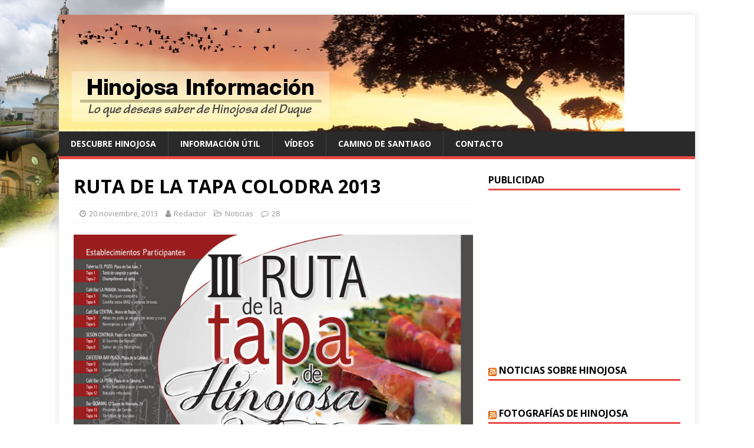

--- FILE ---
content_type: text/html; charset=UTF-8
request_url: http://www.hinojosainformacion.es/2013/11/20/ruta-de-la-tapa-colodra-2013/
body_size: 12623
content:
<!DOCTYPE html>
<html class="no-js" lang="es">
<head>
<meta charset="UTF-8">
<meta name="viewport" content="width=device-width, initial-scale=1.0">
<link rel="profile" href="http://gmpg.org/xfn/11" />
<link rel="pingback" href="http://www.hinojosainformacion.es/xmlrpc.php" />
<title>RUTA DE LA TAPA COLODRA 2013 | Hinojosa Información</title>

<!-- All In One SEO Pack 3.6.2[277,341] -->

<meta name="keywords"  content="actividades,gastronomÍa,turismo" />

<script type="application/ld+json" class="aioseop-schema">{"@context":"https://schema.org","@graph":[{"@type":"Organization","@id":"http://www.hinojosainformacion.es/#organization","url":"http://www.hinojosainformacion.es/","name":"Hinojosa Información","sameAs":[]},{"@type":"WebSite","@id":"http://www.hinojosainformacion.es/#website","url":"http://www.hinojosainformacion.es/","name":"Hinojosa Información","publisher":{"@id":"http://www.hinojosainformacion.es/#organization"},"potentialAction":{"@type":"SearchAction","target":"http://www.hinojosainformacion.es/?s={search_term_string}","query-input":"required name=search_term_string"}},{"@type":"WebPage","@id":"http://www.hinojosainformacion.es/2013/11/20/ruta-de-la-tapa-colodra-2013/#webpage","url":"http://www.hinojosainformacion.es/2013/11/20/ruta-de-la-tapa-colodra-2013/","inLanguage":"es","name":"RUTA DE LA TAPA COLODRA 2013","isPartOf":{"@id":"http://www.hinojosainformacion.es/#website"},"breadcrumb":{"@id":"http://www.hinojosainformacion.es/2013/11/20/ruta-de-la-tapa-colodra-2013/#breadcrumblist"},"image":{"@type":"ImageObject","@id":"http://www.hinojosainformacion.es/2013/11/20/ruta-de-la-tapa-colodra-2013/#primaryimage","url":"http://www.hinojosainformacion.es/wp-content/uploads/2013/11/cartel-2013.jpg","width":852,"height":1200},"primaryImageOfPage":{"@id":"http://www.hinojosainformacion.es/2013/11/20/ruta-de-la-tapa-colodra-2013/#primaryimage"},"datePublished":"2013-11-20T18:49:37+01:00","dateModified":"2013-11-20T18:49:37+01:00"},{"@type":"Article","@id":"http://www.hinojosainformacion.es/2013/11/20/ruta-de-la-tapa-colodra-2013/#article","isPartOf":{"@id":"http://www.hinojosainformacion.es/2013/11/20/ruta-de-la-tapa-colodra-2013/#webpage"},"author":{"@id":"http://www.hinojosainformacion.es/author/fernando-castelo/#author"},"headline":"RUTA DE LA TAPA COLODRA 2013","datePublished":"2013-11-20T18:49:37+01:00","dateModified":"2013-11-20T18:49:37+01:00","commentCount":"27","mainEntityOfPage":{"@id":"http://www.hinojosainformacion.es/2013/11/20/ruta-de-la-tapa-colodra-2013/#webpage"},"publisher":{"@id":"http://www.hinojosainformacion.es/#organization"},"articleSection":"Noticias, actividades, GASTRONOMÍA, TURISMO","image":{"@type":"ImageObject","@id":"http://www.hinojosainformacion.es/2013/11/20/ruta-de-la-tapa-colodra-2013/#primaryimage","url":"http://www.hinojosainformacion.es/wp-content/uploads/2013/11/cartel-2013.jpg","width":852,"height":1200}},{"@type":"Person","@id":"http://www.hinojosainformacion.es/author/fernando-castelo/#author","name":"Redactor","sameAs":[],"image":{"@type":"ImageObject","@id":"http://www.hinojosainformacion.es/#personlogo","url":"http://0.gravatar.com/avatar/33a3a547006446dcd7a7b934e4d6fcd5?s=96&d=mm&r=g","width":96,"height":96,"caption":"Redactor"}},{"@type":"BreadcrumbList","@id":"http://www.hinojosainformacion.es/2013/11/20/ruta-de-la-tapa-colodra-2013/#breadcrumblist","itemListElement":[{"@type":"ListItem","position":1,"item":{"@type":"WebPage","@id":"http://www.hinojosainformacion.es/","url":"http://www.hinojosainformacion.es/","name":"Hinojosa Información"}},{"@type":"ListItem","position":2,"item":{"@type":"WebPage","@id":"http://www.hinojosainformacion.es/2013/11/20/ruta-de-la-tapa-colodra-2013/","url":"http://www.hinojosainformacion.es/2013/11/20/ruta-de-la-tapa-colodra-2013/","name":"RUTA DE LA TAPA COLODRA 2013"}}]}]}</script>
<link rel="canonical" href="http://www.hinojosainformacion.es/2013/11/20/ruta-de-la-tapa-colodra-2013/" />
<!-- All In One SEO Pack -->
<link rel='dns-prefetch' href='//secure.gravatar.com' />
<link rel='dns-prefetch' href='//fonts.googleapis.com' />
<link rel='dns-prefetch' href='//s.w.org' />
<link rel="alternate" type="application/rss+xml" title="Hinojosa Información &raquo; Feed" href="http://www.hinojosainformacion.es/feed/" />
<link rel="alternate" type="application/rss+xml" title="Hinojosa Información &raquo; Feed de los comentarios" href="http://www.hinojosainformacion.es/comments/feed/" />
<link rel="alternate" type="application/rss+xml" title="Hinojosa Información &raquo; Comentario RUTA DE LA TAPA COLODRA 2013 del feed" href="http://www.hinojosainformacion.es/2013/11/20/ruta-de-la-tapa-colodra-2013/feed/" />
		<script type="text/javascript">
			window._wpemojiSettings = {"baseUrl":"https:\/\/s.w.org\/images\/core\/emoji\/12.0.0-1\/72x72\/","ext":".png","svgUrl":"https:\/\/s.w.org\/images\/core\/emoji\/12.0.0-1\/svg\/","svgExt":".svg","source":{"concatemoji":"http:\/\/www.hinojosainformacion.es\/wp-includes\/js\/wp-emoji-release.min.js?ver=5.4.2"}};
			/*! This file is auto-generated */
			!function(e,a,t){var r,n,o,i,p=a.createElement("canvas"),s=p.getContext&&p.getContext("2d");function c(e,t){var a=String.fromCharCode;s.clearRect(0,0,p.width,p.height),s.fillText(a.apply(this,e),0,0);var r=p.toDataURL();return s.clearRect(0,0,p.width,p.height),s.fillText(a.apply(this,t),0,0),r===p.toDataURL()}function l(e){if(!s||!s.fillText)return!1;switch(s.textBaseline="top",s.font="600 32px Arial",e){case"flag":return!c([127987,65039,8205,9895,65039],[127987,65039,8203,9895,65039])&&(!c([55356,56826,55356,56819],[55356,56826,8203,55356,56819])&&!c([55356,57332,56128,56423,56128,56418,56128,56421,56128,56430,56128,56423,56128,56447],[55356,57332,8203,56128,56423,8203,56128,56418,8203,56128,56421,8203,56128,56430,8203,56128,56423,8203,56128,56447]));case"emoji":return!c([55357,56424,55356,57342,8205,55358,56605,8205,55357,56424,55356,57340],[55357,56424,55356,57342,8203,55358,56605,8203,55357,56424,55356,57340])}return!1}function d(e){var t=a.createElement("script");t.src=e,t.defer=t.type="text/javascript",a.getElementsByTagName("head")[0].appendChild(t)}for(i=Array("flag","emoji"),t.supports={everything:!0,everythingExceptFlag:!0},o=0;o<i.length;o++)t.supports[i[o]]=l(i[o]),t.supports.everything=t.supports.everything&&t.supports[i[o]],"flag"!==i[o]&&(t.supports.everythingExceptFlag=t.supports.everythingExceptFlag&&t.supports[i[o]]);t.supports.everythingExceptFlag=t.supports.everythingExceptFlag&&!t.supports.flag,t.DOMReady=!1,t.readyCallback=function(){t.DOMReady=!0},t.supports.everything||(n=function(){t.readyCallback()},a.addEventListener?(a.addEventListener("DOMContentLoaded",n,!1),e.addEventListener("load",n,!1)):(e.attachEvent("onload",n),a.attachEvent("onreadystatechange",function(){"complete"===a.readyState&&t.readyCallback()})),(r=t.source||{}).concatemoji?d(r.concatemoji):r.wpemoji&&r.twemoji&&(d(r.twemoji),d(r.wpemoji)))}(window,document,window._wpemojiSettings);
		</script>
		<style type="text/css">
img.wp-smiley,
img.emoji {
	display: inline !important;
	border: none !important;
	box-shadow: none !important;
	height: 1em !important;
	width: 1em !important;
	margin: 0 .07em !important;
	vertical-align: -0.1em !important;
	background: none !important;
	padding: 0 !important;
}
</style>
	<link rel='stylesheet' id='wp-block-library-css'  href='http://www.hinojosainformacion.es/wp-includes/css/dist/block-library/style.min.css?ver=5.4.2' type='text/css' media='all' />
<style id='wp-block-library-inline-css' type='text/css'>
.has-text-align-justify{text-align:justify;}
</style>
<link rel='stylesheet' id='mh-google-fonts-css'  href='https://fonts.googleapis.com/css?family=Open+Sans:400,400italic,700,600' type='text/css' media='all' />
<link rel='stylesheet' id='mh-magazine-lite-css'  href='http://www.hinojosainformacion.es/wp-content/themes/mh-magazine-lite/style.css?ver=2.8.6' type='text/css' media='all' />
<link rel='stylesheet' id='mh-font-awesome-css'  href='http://www.hinojosainformacion.es/wp-content/themes/mh-magazine-lite/includes/font-awesome.min.css' type='text/css' media='all' />
<link rel='stylesheet' id='jetpack_css-css'  href='http://www.hinojosainformacion.es/wp-content/plugins/jetpack/css/jetpack.css?ver=8.7.1' type='text/css' media='all' />
<script type='text/javascript' src='http://www.hinojosainformacion.es/wp-includes/js/jquery/jquery.js?ver=1.12.4-wp'></script>
<script type='text/javascript' src='http://www.hinojosainformacion.es/wp-includes/js/jquery/jquery-migrate.min.js?ver=1.4.1'></script>
<script type='text/javascript'>
/* <![CDATA[ */
var related_posts_js_options = {"post_heading":"h4"};
/* ]]> */
</script>
<script type='text/javascript' src='http://www.hinojosainformacion.es/wp-content/plugins/jetpack/_inc/build/related-posts/related-posts.min.js?ver=20191011'></script>
<script type='text/javascript' src='http://www.hinojosainformacion.es/wp-content/themes/mh-magazine-lite/js/scripts.js?ver=2.8.6'></script>
<link rel='https://api.w.org/' href='http://www.hinojosainformacion.es/wp-json/' />
<link rel="EditURI" type="application/rsd+xml" title="RSD" href="http://www.hinojosainformacion.es/xmlrpc.php?rsd" />
<link rel="wlwmanifest" type="application/wlwmanifest+xml" href="http://www.hinojosainformacion.es/wp-includes/wlwmanifest.xml" /> 
<link rel='prev' title='I. T. V. MÓVIL PARA VEHÍCULOS AGRÍCOLAS' href='http://www.hinojosainformacion.es/2013/11/20/i-t-v-movil-para-vehiculos-agricolas/' />
<link rel='next' title='HINOJOSA EN LA PRENSA DE LA PROVINCIA. 21-11-2013' href='http://www.hinojosainformacion.es/2013/11/21/hinojosa-en-la-prensa-de-la-provincia-21-11-2013/' />
<meta name="generator" content="WordPress 5.4.2" />
<link rel='shortlink' href='https://wp.me/p2FfG5-106' />
<link rel="alternate" type="application/json+oembed" href="http://www.hinojosainformacion.es/wp-json/oembed/1.0/embed?url=http%3A%2F%2Fwww.hinojosainformacion.es%2F2013%2F11%2F20%2Fruta-de-la-tapa-colodra-2013%2F" />
<link rel="alternate" type="text/xml+oembed" href="http://www.hinojosainformacion.es/wp-json/oembed/1.0/embed?url=http%3A%2F%2Fwww.hinojosainformacion.es%2F2013%2F11%2F20%2Fruta-de-la-tapa-colodra-2013%2F&#038;format=xml" />
<script type='text/javascript' src='http://hinojosainformacion.api.oneall.com/socialize/library.js'></script>

<link rel='dns-prefetch' href='//v0.wordpress.com'/>
<link rel='dns-prefetch' href='//jetpack.wordpress.com'/>
<link rel='dns-prefetch' href='//s0.wp.com'/>
<link rel='dns-prefetch' href='//s1.wp.com'/>
<link rel='dns-prefetch' href='//s2.wp.com'/>
<link rel='dns-prefetch' href='//public-api.wordpress.com'/>
<link rel='dns-prefetch' href='//0.gravatar.com'/>
<link rel='dns-prefetch' href='//1.gravatar.com'/>
<link rel='dns-prefetch' href='//2.gravatar.com'/>
<link rel='dns-prefetch' href='//widgets.wp.com'/>
<style type='text/css'>img#wpstats{display:none}</style><!--[if lt IE 9]>
<script src="http://www.hinojosainformacion.es/wp-content/themes/mh-magazine-lite/js/css3-mediaqueries.js"></script>
<![endif]-->
<style type="text/css" id="custom-background-css">
body.custom-background { background-color: #ffffff; background-image: url("http://www.hinojosainformacion.es/wp-content/uploads/2012/08/hinojosainfo3.png"); background-position: left top; background-size: auto; background-repeat: no-repeat; background-attachment: fixed; }
</style>
	
<!-- Jetpack Open Graph Tags -->
<meta property="og:type" content="article" />
<meta property="og:title" content="RUTA DE LA TAPA COLODRA 2013" />
<meta property="og:url" content="http://www.hinojosainformacion.es/2013/11/20/ruta-de-la-tapa-colodra-2013/" />
<meta property="og:description" content="Todo sobre la III RUTA DE LA TAPA DE HINOJOSA DEL DUQUE (Córdoba) CARTEL ANUNCIADOR RUTERO APLICACIÓN PARA MÓVILES  ¡VAMOS DE TAPAS! VIDEO PROMOCIONAL CONCURSO FOTOGRÁFICO III RUTA DE LA TAPA TREN …" />
<meta property="article:published_time" content="2013-11-20T18:49:37+00:00" />
<meta property="article:modified_time" content="2013-11-20T18:49:37+00:00" />
<meta property="og:site_name" content="Hinojosa Información" />
<meta property="og:image" content="http://www.hinojosainformacion.es/wp-content/uploads/2013/11/cartel-2013.jpg" />
<meta property="og:image:width" content="852" />
<meta property="og:image:height" content="1200" />
<meta property="og:locale" content="es_ES" />
<meta name="twitter:text:title" content="RUTA DE LA TAPA COLODRA 2013" />
<meta name="twitter:image" content="http://www.hinojosainformacion.es/wp-content/uploads/2013/11/cartel-2013.jpg?w=640" />
<meta name="twitter:card" content="summary_large_image" />

<!-- End Jetpack Open Graph Tags -->
</head>
<body id="mh-mobile" class="post-template-default single single-post postid-3850 single-format-standard custom-background mh-right-sb" itemscope="itemscope" itemtype="http://schema.org/WebPage">
<div class="mh-container mh-container-outer">
<div class="mh-header-mobile-nav mh-clearfix"></div>
<header class="mh-header" itemscope="itemscope" itemtype="http://schema.org/WPHeader">
	<div class="mh-container mh-container-inner mh-row mh-clearfix">
		<div class="mh-custom-header mh-clearfix">
<a class="mh-header-image-link" href="http://www.hinojosainformacion.es/" title="Hinojosa Información" rel="home">
<img class="mh-header-image" src="http://www.hinojosainformacion.es/wp-content/uploads/2015/09/cropped-flow23.jpg" height="198" width="960" alt="Hinojosa Información" />
</a>
</div>
	</div>
	<div class="mh-main-nav-wrap">
		<nav class="mh-navigation mh-main-nav mh-container mh-container-inner mh-clearfix" itemscope="itemscope" itemtype="http://schema.org/SiteNavigationElement">
			<div class="menu"><ul>
<li class="page_item page-item-116 page_item_has_children"><a href="http://www.hinojosainformacion.es/descubre-hinojosa/">Descubre Hinojosa</a>
<ul class='children'>
	<li class="page_item page-item-57"><a href="http://www.hinojosainformacion.es/descubre-hinojosa/edificios-historicos/">Edificios históricos</a></li>
	<li class="page_item page-item-53"><a href="http://www.hinojosainformacion.es/descubre-hinojosa/festividades/">Festividades</a></li>
	<li class="page_item page-item-139"><a href="http://www.hinojosainformacion.es/descubre-hinojosa/gastronomia/">Gastronomía</a></li>
	<li class="page_item page-item-37"><a href="http://www.hinojosainformacion.es/descubre-hinojosa/historia/">Historia</a></li>
	<li class="page_item page-item-45"><a href="http://www.hinojosainformacion.es/descubre-hinojosa/localizacion/">Localización y Callejero</a></li>
</ul>
</li>
<li class="page_item page-item-122 page_item_has_children"><a href="http://www.hinojosainformacion.es/informacion-util/">Información Útil</a>
<ul class='children'>
	<li class="page_item page-item-132"><a href="http://www.hinojosainformacion.es/informacion-util/donde-comer-y-dormir/">Donde comer y dormir</a></li>
	<li class="page_item page-item-130"><a href="http://www.hinojosainformacion.es/informacion-util/famacias/">Farmacias</a></li>
	<li class="page_item page-item-682"><a href="http://www.hinojosainformacion.es/informacion-util/horario-de-autobuses/">Horarios de autobuses</a></li>
	<li class="page_item page-item-127"><a href="http://www.hinojosainformacion.es/informacion-util/telefonos-de-interes/">Teléfonos de interés</a></li>
</ul>
</li>
<li class="page_item page-item-81 page_item_has_children"><a href="http://www.hinojosainformacion.es/videos/">Vídeos</a>
<ul class='children'>
	<li class="page_item page-item-91"><a href="http://www.hinojosainformacion.es/videos/bandas/">Bandas</a></li>
	<li class="page_item page-item-88"><a href="http://www.hinojosainformacion.es/videos/documentales/">Documentales</a></li>
	<li class="page_item page-item-96"><a href="http://www.hinojosainformacion.es/videos/fiestas-y-festejos/">Fiestas y Festejos</a></li>
	<li class="page_item page-item-103"><a href="http://www.hinojosainformacion.es/videos/la-vaquera-de-la-finojosa/">La Vaquera de la Finojosa</a></li>
	<li class="page_item page-item-75"><a href="http://www.hinojosainformacion.es/videos/semanasanta/">Semana Santa</a></li>
</ul>
</li>
<li class="page_item page-item-4032"><a href="http://www.hinojosainformacion.es/camino-de-santiago/">Camino de Santiago</a></li>
<li class="page_item page-item-144"><a href="http://www.hinojosainformacion.es/contacto/">Contacto</a></li>
</ul></div>
		</nav>
	</div>
</header><div class="mh-wrapper mh-clearfix">
	<div id="main-content" class="mh-content" role="main" itemprop="mainContentOfPage"><article id="post-3850" class="post-3850 post type-post status-publish format-standard has-post-thumbnail hentry category-noticias tag-actividades tag-gastronomia tag-turismo">
	<header class="entry-header mh-clearfix"><h1 class="entry-title">RUTA DE LA TAPA COLODRA 2013</h1><p class="mh-meta entry-meta">
<span class="entry-meta-date updated"><i class="fa fa-clock-o"></i><a href="http://www.hinojosainformacion.es/2013/11/">20 noviembre, 2013</a></span>
<span class="entry-meta-author author vcard"><i class="fa fa-user"></i><a class="fn" href="http://www.hinojosainformacion.es/author/fernando-castelo/">Redactor</a></span>
<span class="entry-meta-categories"><i class="fa fa-folder-open-o"></i><a href="http://www.hinojosainformacion.es/category/noticias/" rel="category tag">Noticias</a></span>
<span class="entry-meta-comments"><i class="fa fa-comment-o"></i><a class="mh-comment-scroll" href="http://www.hinojosainformacion.es/2013/11/20/ruta-de-la-tapa-colodra-2013/#mh-comments">28</a></span>
</p>
	</header>
		<div class="entry-content mh-clearfix">
<figure class="entry-thumbnail">
<img src="http://www.hinojosainformacion.es/wp-content/uploads/2013/11/cartel-2013.jpg" alt="" title="cartel 2013" />
</figure>
<h1 style="text-align: center;"><strong>Todo sobre la III RUTA DE LA TAPA DE HINOJOSA DEL DUQUE (Córdoba)</strong></h1>
<h3><strong>CARTEL ANUNCIADOR</strong></h3>
<h3><strong>RUTERO</strong></h3>
<h3><strong>APLICACIÓN PARA MÓVILES <span style="color: #ff0000;"><a href="https://play.google.com/store/apps/details?id=es.miespacioweb.rutapahinojosa" target="_blank"><span style="color: #ff0000;"> ¡VAMOS DE TAPAS!</span></a></span></strong></h3>
<h3><strong>VIDEO PROMOCIONAL</strong></h3>
<h3><strong>CONCURSO FOTOGRÁFICO III RUTA DE LA TAPA</strong></h3>
<h3><strong>TREN TURÍSTICO</strong></h3>
<h3><strong>PRESENTACIÓN EN LA DIPUTACIÓN  PROVINCIAL</strong></h3>
<p style="text-align: center;">________________________________________________________________________</p>
<h3 style="text-align: justify;">Ya está publicado el Cartel Oficial de la <strong>III RUTA DE LA TAPA DE HINOJOSA DEL DUQUE,</strong> y que en días pasados ofrecimos un avance de dicho programa. Veinte y tres establecimientos ofrecerán los días 22, 23 y 14 de noviembre una selección de tapas de lo mejor de su cocina y repostería.<br />
<a href="http://www.hinojosainformacion.es/wp-content/uploads/2013/11/cartel-2013.jpg"><img data-attachment-id="3851" data-permalink="http://www.hinojosainformacion.es/2013/11/20/ruta-de-la-tapa-colodra-2013/cartel-2013/" data-orig-file="http://www.hinojosainformacion.es/wp-content/uploads/2013/11/cartel-2013.jpg" data-orig-size="852,1200" data-comments-opened="1" data-image-meta="{&quot;aperture&quot;:&quot;0&quot;,&quot;credit&quot;:&quot;&quot;,&quot;camera&quot;:&quot;&quot;,&quot;caption&quot;:&quot;&quot;,&quot;created_timestamp&quot;:&quot;0&quot;,&quot;copyright&quot;:&quot;&quot;,&quot;focal_length&quot;:&quot;0&quot;,&quot;iso&quot;:&quot;0&quot;,&quot;shutter_speed&quot;:&quot;0&quot;,&quot;title&quot;:&quot;&quot;}" data-image-title="cartel 2013" data-image-description="" data-medium-file="http://www.hinojosainformacion.es/wp-content/uploads/2013/11/cartel-2013-213x300.jpg" data-large-file="http://www.hinojosainformacion.es/wp-content/uploads/2013/11/cartel-2013-727x1024.jpg" class="aligncenter  wp-image-3851" alt="cartel 2013" src="http://www.hinojosainformacion.es/wp-content/uploads/2013/11/cartel-2013-727x1024.jpg" width="582" height="819" srcset="http://www.hinojosainformacion.es/wp-content/uploads/2013/11/cartel-2013-727x1024.jpg 727w, http://www.hinojosainformacion.es/wp-content/uploads/2013/11/cartel-2013-213x300.jpg 213w, http://www.hinojosainformacion.es/wp-content/uploads/2013/11/cartel-2013.jpg 852w" sizes="(max-width: 582px) 100vw, 582px" /></a></h3>
<h3 style="text-align: justify;">El <strong>RUTERO</strong> se puede pedir en cualquier establecimiento participante para votar  en el <strong>Concurso a la Mejor Tapa.</strong></h3>
<h4 style="text-align: justify;"><a href="http://www.hinojosainformacion.es/wp-content/uploads/2013/11/RUTERO.jpg"><img data-attachment-id="3893" data-permalink="http://www.hinojosainformacion.es/2013/11/20/ruta-de-la-tapa-colodra-2013/rutero/" data-orig-file="http://www.hinojosainformacion.es/wp-content/uploads/2013/11/RUTERO.jpg" data-orig-size="1004,1678" data-comments-opened="1" data-image-meta="{&quot;aperture&quot;:&quot;0&quot;,&quot;credit&quot;:&quot;&quot;,&quot;camera&quot;:&quot;&quot;,&quot;caption&quot;:&quot;&quot;,&quot;created_timestamp&quot;:&quot;0&quot;,&quot;copyright&quot;:&quot;&quot;,&quot;focal_length&quot;:&quot;0&quot;,&quot;iso&quot;:&quot;0&quot;,&quot;shutter_speed&quot;:&quot;0&quot;,&quot;title&quot;:&quot;&quot;}" data-image-title="RUTERO" data-image-description="" data-medium-file="http://www.hinojosainformacion.es/wp-content/uploads/2013/11/RUTERO-179x300.jpg" data-large-file="http://www.hinojosainformacion.es/wp-content/uploads/2013/11/RUTERO-612x1024.jpg" class="aligncenter size-large wp-image-3893" alt="RUTERO" src="http://www.hinojosainformacion.es/wp-content/uploads/2013/11/RUTERO-612x1024.jpg" width="612" height="1024" srcset="http://www.hinojosainformacion.es/wp-content/uploads/2013/11/RUTERO-612x1024.jpg 612w, http://www.hinojosainformacion.es/wp-content/uploads/2013/11/RUTERO-179x300.jpg 179w, http://www.hinojosainformacion.es/wp-content/uploads/2013/11/RUTERO.jpg 1004w" sizes="(max-width: 612px) 100vw, 612px" /></a></h4>
<h3 style="text-align: justify;">Y con tu móvil, <strong>descargándote</strong> la aplicación<strong><span style="color: #ff0000;"> </span><a href="https://play.google.com/store/apps/details?id=es.miespacioweb.rutapahinojosa" target="_blank"><span style="color: #ff0000;">¡VAMOS DE TAPAS!</span>,</a> </strong>podrás conocer la situación de todos los establecimientos y participar con tu votación qué tapas te gustan  más y las que más les gustan a los demás.</h3>
<p style="text-align: center;"><a href="http://www.hinojosainformacion.es/wp-content/uploads/2013/11/aplicacionrutaw1113.jpg"><img data-attachment-id="3855" data-permalink="http://www.hinojosainformacion.es/2013/11/15/descarga-en-tu-movil-la-aplicacion-iii-ruta-de-la-tapa/aplicacionrutaw1113/" data-orig-file="http://www.hinojosainformacion.es/wp-content/uploads/2013/11/aplicacionrutaw1113.jpg" data-orig-size="984,673" data-comments-opened="1" data-image-meta="{&quot;aperture&quot;:&quot;0&quot;,&quot;credit&quot;:&quot;&quot;,&quot;camera&quot;:&quot;&quot;,&quot;caption&quot;:&quot;&quot;,&quot;created_timestamp&quot;:&quot;0&quot;,&quot;copyright&quot;:&quot;&quot;,&quot;focal_length&quot;:&quot;0&quot;,&quot;iso&quot;:&quot;0&quot;,&quot;shutter_speed&quot;:&quot;0&quot;,&quot;title&quot;:&quot;&quot;}" data-image-title="aplicacionrutaw1113" data-image-description="" data-medium-file="http://www.hinojosainformacion.es/wp-content/uploads/2013/11/aplicacionrutaw1113-300x205.jpg" data-large-file="http://www.hinojosainformacion.es/wp-content/uploads/2013/11/aplicacionrutaw1113.jpg" class="aligncenter  wp-image-3855" alt="aplicacionrutaw1113" src="http://www.hinojosainformacion.es/wp-content/uploads/2013/11/aplicacionrutaw1113.jpg" width="590" height="404" srcset="http://www.hinojosainformacion.es/wp-content/uploads/2013/11/aplicacionrutaw1113.jpg 984w, http://www.hinojosainformacion.es/wp-content/uploads/2013/11/aplicacionrutaw1113-300x205.jpg 300w" sizes="(max-width: 590px) 100vw, 590px" /></a></p>
<h2 style="text-align: justify;"><strong>Código QR para tu teléfono móvil:</strong></h2>
<p style="text-align: center;"><a href="http://www.hinojosainformacion.es/wp-content/uploads/2013/11/qr6.jpg"><img data-attachment-id="3856" data-permalink="http://www.hinojosainformacion.es/2013/11/15/descarga-en-tu-movil-la-aplicacion-iii-ruta-de-la-tapa/qr6/" data-orig-file="http://www.hinojosainformacion.es/wp-content/uploads/2013/11/qr6.jpg" data-orig-size="1200,1200" data-comments-opened="1" data-image-meta="{&quot;aperture&quot;:&quot;0&quot;,&quot;credit&quot;:&quot;&quot;,&quot;camera&quot;:&quot;&quot;,&quot;caption&quot;:&quot;&quot;,&quot;created_timestamp&quot;:&quot;0&quot;,&quot;copyright&quot;:&quot;&quot;,&quot;focal_length&quot;:&quot;0&quot;,&quot;iso&quot;:&quot;0&quot;,&quot;shutter_speed&quot;:&quot;0&quot;,&quot;title&quot;:&quot;&quot;}" data-image-title="qr6" data-image-description="" data-medium-file="http://www.hinojosainformacion.es/wp-content/uploads/2013/11/qr6-300x300.jpg" data-large-file="http://www.hinojosainformacion.es/wp-content/uploads/2013/11/qr6-1024x1024.jpg" class="aligncenter  wp-image-3856" alt="qr6" src="http://www.hinojosainformacion.es/wp-content/uploads/2013/11/qr6-1024x1024.jpg" width="491" height="491" srcset="http://www.hinojosainformacion.es/wp-content/uploads/2013/11/qr6-1024x1024.jpg 1024w, http://www.hinojosainformacion.es/wp-content/uploads/2013/11/qr6-150x150.jpg 150w, http://www.hinojosainformacion.es/wp-content/uploads/2013/11/qr6-300x300.jpg 300w, http://www.hinojosainformacion.es/wp-content/uploads/2013/11/qr6.jpg 1200w" sizes="(max-width: 491px) 100vw, 491px" /></a></p>
<h3>Puedes ver el <strong>video promociona</strong>l de la III Ruta de la Tapa de Hinojosa del Duque:</h3>
<h3><iframe src="//www.youtube.com/embed/1qUc6FcCJYU?rel=0" height="326" width="580" allowfullscreen="" frameborder="0"></iframe><br />
<strong></strong></h3>
<h3><strong>Concurso Fotográfico III RUTA DE LA TAPA.</strong></h3>
<p style="text-align: center;"><a href="http://www.hinojosainformacion.es/wp-content/uploads/2013/11/unnamed.jpg"><img data-attachment-id="3896" data-permalink="http://www.hinojosainformacion.es/2013/11/20/ruta-de-la-tapa-colodra-2013/unnamed/" data-orig-file="http://www.hinojosainformacion.es/wp-content/uploads/2013/11/unnamed.jpg" data-orig-size="1024,576" data-comments-opened="1" data-image-meta="{&quot;aperture&quot;:&quot;0&quot;,&quot;credit&quot;:&quot;&quot;,&quot;camera&quot;:&quot;&quot;,&quot;caption&quot;:&quot;&quot;,&quot;created_timestamp&quot;:&quot;0&quot;,&quot;copyright&quot;:&quot;&quot;,&quot;focal_length&quot;:&quot;0&quot;,&quot;iso&quot;:&quot;0&quot;,&quot;shutter_speed&quot;:&quot;0&quot;,&quot;title&quot;:&quot;&quot;}" data-image-title="unnamed" data-image-description="" data-medium-file="http://www.hinojosainformacion.es/wp-content/uploads/2013/11/unnamed-300x168.jpg" data-large-file="http://www.hinojosainformacion.es/wp-content/uploads/2013/11/unnamed.jpg" class="aligncenter  wp-image-3896" alt="unnamed" src="http://www.hinojosainformacion.es/wp-content/uploads/2013/11/unnamed.jpg" width="614" height="346" srcset="http://www.hinojosainformacion.es/wp-content/uploads/2013/11/unnamed.jpg 1024w, http://www.hinojosainformacion.es/wp-content/uploads/2013/11/unnamed-300x168.jpg 300w" sizes="(max-width: 614px) 100vw, 614px" /></a></p>
<h3 style="text-align: justify;">Un <strong>Tren Turístico</strong> hará recorridos con paradas en los establecimientos participantes.</h3>
<p style="text-align: center;"><a href="http://www.hinojosainformacion.es/wp-content/uploads/2013/11/P8270051w0813.jpg"><img data-attachment-id="3903" data-permalink="http://www.hinojosainformacion.es/2013/11/20/ruta-de-la-tapa-colodra-2013/p8270051w0813/" data-orig-file="http://www.hinojosainformacion.es/wp-content/uploads/2013/11/P8270051w0813.jpg" data-orig-size="800,482" data-comments-opened="1" data-image-meta="{&quot;aperture&quot;:&quot;0&quot;,&quot;credit&quot;:&quot;&quot;,&quot;camera&quot;:&quot;&quot;,&quot;caption&quot;:&quot;&quot;,&quot;created_timestamp&quot;:&quot;0&quot;,&quot;copyright&quot;:&quot;&quot;,&quot;focal_length&quot;:&quot;0&quot;,&quot;iso&quot;:&quot;0&quot;,&quot;shutter_speed&quot;:&quot;0&quot;,&quot;title&quot;:&quot;&quot;}" data-image-title="P8270051w0813" data-image-description="" data-medium-file="http://www.hinojosainformacion.es/wp-content/uploads/2013/11/P8270051w0813-300x180.jpg" data-large-file="http://www.hinojosainformacion.es/wp-content/uploads/2013/11/P8270051w0813.jpg" class="aligncenter  wp-image-3903" alt="P8270051w0813" src="http://www.hinojosainformacion.es/wp-content/uploads/2013/11/P8270051w0813.jpg" width="560" height="337" srcset="http://www.hinojosainformacion.es/wp-content/uploads/2013/11/P8270051w0813.jpg 800w, http://www.hinojosainformacion.es/wp-content/uploads/2013/11/P8270051w0813-300x180.jpg 300w" sizes="(max-width: 560px) 100vw, 560px" /></a></p>
<p style="text-align: center;">
<p style="text-align: center;">______________________________________</p>
<h3 style="text-align: justify;"><strong>Nota de Prensa</strong> de la presentación de la III RUTA DE LA TAPA DE HINOJOSA DEL DUQUE (20-noviembre-2013. Diputación Provincial de Córdoba).</h3>
<h1 style="text-align: center;"><strong>«La III Ruta de la Tapa de Hinojosa muestra la riqueza gastronómica y patrimonial de Los Pedroches»</strong></h1>
<h1 style="text-align: center;">Toda la información en el siguiente enlace:</h1>
<h2 style="text-align: center;"><span style="color: #ff0000;"><strong><a href="http://www.dipucordoba.es/#/contenidos/30202/la_iii_ruta_de_la_tapa_de_hinojosa_muestra_la_riqueza_gastronomica_y_patrimonial_de_los_pedroches" target="_blank"><span style="color: #ff0000;">III RUTA DE LA TAPA</span></a></strong></span></h2>
<figure id="attachment_3907" aria-describedby="caption-attachment-3907" style="width: 514px" class="wp-caption aligncenter"><a href="http://www.hinojosainformacion.es/wp-content/uploads/2013/11/unnamed12.jpg"><img data-attachment-id="3907" data-permalink="http://www.hinojosainformacion.es/2013/11/20/ruta-de-la-tapa-colodra-2013/unnamed12/" data-orig-file="http://www.hinojosainformacion.es/wp-content/uploads/2013/11/unnamed12.jpg" data-orig-size="514,701" data-comments-opened="1" data-image-meta="{&quot;aperture&quot;:&quot;0&quot;,&quot;credit&quot;:&quot;&quot;,&quot;camera&quot;:&quot;&quot;,&quot;caption&quot;:&quot;&quot;,&quot;created_timestamp&quot;:&quot;0&quot;,&quot;copyright&quot;:&quot;&quot;,&quot;focal_length&quot;:&quot;0&quot;,&quot;iso&quot;:&quot;0&quot;,&quot;shutter_speed&quot;:&quot;0&quot;,&quot;title&quot;:&quot;&quot;}" data-image-title="unnamed12" data-image-description="" data-medium-file="http://www.hinojosainformacion.es/wp-content/uploads/2013/11/unnamed12-219x300.jpg" data-large-file="http://www.hinojosainformacion.es/wp-content/uploads/2013/11/unnamed12.jpg" class="size-full wp-image-3907" alt="unnamed12" src="http://www.hinojosainformacion.es/wp-content/uploads/2013/11/unnamed12.jpg" width="514" height="701" srcset="http://www.hinojosainformacion.es/wp-content/uploads/2013/11/unnamed12.jpg 514w, http://www.hinojosainformacion.es/wp-content/uploads/2013/11/unnamed12-219x300.jpg 219w" sizes="(max-width: 514px) 100vw, 514px" /></a><figcaption id="caption-attachment-3907" class="wp-caption-text">(Foto: Diputación Córdoba)</figcaption></figure>
<p>&nbsp;</p>

<div id='jp-relatedposts' class='jp-relatedposts' >
	<h3 class="jp-relatedposts-headline"><em>Relacionado</em></h3>
</div>	</div><div class="entry-tags mh-clearfix"><i class="fa fa-tag"></i><ul><li><a href="http://www.hinojosainformacion.es/tag/actividades/" rel="tag">actividades</a></li><li><a href="http://www.hinojosainformacion.es/tag/gastronomia/" rel="tag">GASTRONOMÍA</a></li><li><a href="http://www.hinojosainformacion.es/tag/turismo/" rel="tag">TURISMO</a></li></ul></div></article><nav class="mh-post-nav mh-row mh-clearfix" itemscope="itemscope" itemtype="http://schema.org/SiteNavigationElement">
<div class="mh-col-1-2 mh-post-nav-item mh-post-nav-prev">
<a href="http://www.hinojosainformacion.es/2013/11/20/i-t-v-movil-para-vehiculos-agricolas/" rel="prev"><img width="80" height="54" src="http://www.hinojosainformacion.es/wp-content/uploads/2013/11/itvtractorw.jpg" class="attachment-mh-magazine-lite-small size-mh-magazine-lite-small wp-post-image" alt="" srcset="http://www.hinojosainformacion.es/wp-content/uploads/2013/11/itvtractorw.jpg 600w, http://www.hinojosainformacion.es/wp-content/uploads/2013/11/itvtractorw-300x201.jpg 300w" sizes="(max-width: 80px) 100vw, 80px" data-attachment-id="3820" data-permalink="http://www.hinojosainformacion.es/2013/11/20/i-t-v-movil-para-vehiculos-agricolas/itvtractorw/" data-orig-file="http://www.hinojosainformacion.es/wp-content/uploads/2013/11/itvtractorw.jpg" data-orig-size="600,402" data-comments-opened="1" data-image-meta="{&quot;aperture&quot;:&quot;0&quot;,&quot;credit&quot;:&quot;&quot;,&quot;camera&quot;:&quot;&quot;,&quot;caption&quot;:&quot;&quot;,&quot;created_timestamp&quot;:&quot;0&quot;,&quot;copyright&quot;:&quot;&quot;,&quot;focal_length&quot;:&quot;0&quot;,&quot;iso&quot;:&quot;0&quot;,&quot;shutter_speed&quot;:&quot;0&quot;,&quot;title&quot;:&quot;&quot;}" data-image-title="itvtractorw" data-image-description="" data-medium-file="http://www.hinojosainformacion.es/wp-content/uploads/2013/11/itvtractorw-300x201.jpg" data-large-file="http://www.hinojosainformacion.es/wp-content/uploads/2013/11/itvtractorw.jpg" /><span>Anterior</span><p>I. T. V. MÓVIL PARA VEHÍCULOS AGRÍCOLAS</p></a></div>
<div class="mh-col-1-2 mh-post-nav-item mh-post-nav-next">
<a href="http://www.hinojosainformacion.es/2013/11/21/hinojosa-en-la-prensa-de-la-provincia-21-11-2013/" rel="next"><img width="80" height="51" src="http://www.hinojosainformacion.es/wp-content/uploads/2013/11/prensaprovincial02whi.jpg" class="attachment-mh-magazine-lite-small size-mh-magazine-lite-small wp-post-image" alt="" srcset="http://www.hinojosainformacion.es/wp-content/uploads/2013/11/prensaprovincial02whi.jpg 595w, http://www.hinojosainformacion.es/wp-content/uploads/2013/11/prensaprovincial02whi-300x190.jpg 300w" sizes="(max-width: 80px) 100vw, 80px" data-attachment-id="3913" data-permalink="http://www.hinojosainformacion.es/2013/11/21/hinojosa-en-la-prensa-de-la-provincia-21-11-2013/prensaprovincial02whi/" data-orig-file="http://www.hinojosainformacion.es/wp-content/uploads/2013/11/prensaprovincial02whi.jpg" data-orig-size="595,377" data-comments-opened="1" data-image-meta="{&quot;aperture&quot;:&quot;0&quot;,&quot;credit&quot;:&quot;&quot;,&quot;camera&quot;:&quot;&quot;,&quot;caption&quot;:&quot;&quot;,&quot;created_timestamp&quot;:&quot;0&quot;,&quot;copyright&quot;:&quot;&quot;,&quot;focal_length&quot;:&quot;0&quot;,&quot;iso&quot;:&quot;0&quot;,&quot;shutter_speed&quot;:&quot;0&quot;,&quot;title&quot;:&quot;&quot;}" data-image-title="prensaprovincial02whi" data-image-description="" data-medium-file="http://www.hinojosainformacion.es/wp-content/uploads/2013/11/prensaprovincial02whi-300x190.jpg" data-large-file="http://www.hinojosainformacion.es/wp-content/uploads/2013/11/prensaprovincial02whi.jpg" /><span>Siguiente</span><p>HINOJOSA EN LA PRENSA DE LA PROVINCIA. 21-11-2013</p></a></div>
</nav>

		<div id="respond" class="comment-respond">
							<h3 id="reply-title" class="comment-reply-title">Deja un comentario					<small><a rel="nofollow" id="cancel-comment-reply-link" href="/2013/11/20/ruta-de-la-tapa-colodra-2013/#respond" style="display:none;">Cancelar respuesta</a></small>
				</h3>
						<form id="commentform" class="comment-form">
				<iframe title="Formulario de comentarios" src="https://jetpack.wordpress.com/jetpack-comment/?blogid=39384389&#038;postid=3850&#038;comment_registration=0&#038;require_name_email=1&#038;stc_enabled=1&#038;stb_enabled=1&#038;show_avatars=1&#038;avatar_default=mystery&#038;greeting=Deja+un+comentario&#038;greeting_reply=Responder+a+%25s&#038;color_scheme=light&#038;lang=es_ES&#038;jetpack_version=8.7.1&#038;show_cookie_consent=10&#038;has_cookie_consent=0&#038;token_key=%3Bnormal%3B&#038;sig=570721f6689e28b51e05157b57a825fee5571be6#parent=http%3A%2F%2Fwww.hinojosainformacion.es%2F2013%2F11%2F20%2Fruta-de-la-tapa-colodra-2013%2F" style="width:100%; height: 430px; border:0;" name="jetpack_remote_comment" class="jetpack_remote_comment" id="jetpack_remote_comment" sandbox="allow-same-origin allow-top-navigation allow-scripts allow-forms allow-popups"></iframe>
									<!--[if !IE]><!-->
					<script>
						document.addEventListener('DOMContentLoaded', function () {
							var commentForms = document.getElementsByClassName('jetpack_remote_comment');
							for (var i = 0; i < commentForms.length; i++) {
								commentForms[i].allowTransparency = false;
								commentForms[i].scrolling = 'no';
							}
						});
					</script>
					<!--<![endif]-->
							</form>
		</div>

		
		<input type="hidden" name="comment_parent" id="comment_parent" value="" />

			</div>
	<aside class="mh-widget-col-1 mh-sidebar" itemscope="itemscope" itemtype="http://schema.org/WPSideBar"><div id="text-3" class="mh-widget widget_text"><h4 class="mh-widget-title"><span class="mh-widget-title-inner">Publicidad</span></h4>			<div class="textwidget"><script async src="//pagead2.googlesyndication.com/pagead/js/adsbygoogle.js"></script>
<!-- adaptable -->
<ins class="adsbygoogle"
     style="display:block"
     data-ad-client="ca-pub-9310872911103153"
     data-ad-slot="4806366223"
     data-ad-format="auto"></ins>
<script>
(adsbygoogle = window.adsbygoogle || []).push({});
</script></div>
		</div><div id="rss-2" class="mh-widget widget_rss"><h4 class="mh-widget-title"><span class="mh-widget-title-inner"><a class="rsswidget" href="http://www.hinojosadelduque.es/rssnoticias.xml"><img class="rss-widget-icon" style="border:0" width="14" height="14" src="http://www.hinojosainformacion.es/wp-includes/images/rss.png" alt="RSS" /></a> <a class="rsswidget" href="">Noticias sobre Hinojosa</a></span></h4></div><div id="rss-3" class="mh-widget widget_rss"><h4 class="mh-widget-title"><span class="mh-widget-title-inner"><a class="rsswidget" href="http://fotografiados-fernando.blogspot.com/feeds/posts/default"><img class="rss-widget-icon" style="border:0" width="14" height="14" src="http://www.hinojosainformacion.es/wp-includes/images/rss.png" alt="RSS" /></a> <a class="rsswidget" href="http://fotografiados-fernando.blogspot.com/">Fotografías de Hinojosa</a></span></h4><ul><li><a class='rsswidget' href='http://fotografiados-fernando.blogspot.com/2017/01/vista-parcial-de-la-imagen-de-ntro.html'>Jesús Nazareno</a> <span class="rss-date">15 enero, 2017</span></li><li><a class='rsswidget' href='http://fotografiados-fernando.blogspot.com/2016/09/reflejo-del-campanario.html'>Reflejo del campanario</a> <span class="rss-date">16 septiembre, 2016</span></li><li><a class='rsswidget' href='http://fotografiados-fernando.blogspot.com/2016/08/postal-de-feria.html'>Postal de Feria</a> <span class="rss-date">27 agosto, 2016</span></li><li><a class='rsswidget' href='http://fotografiados-fernando.blogspot.com/2016/08/a-la-luz-de-la-luna.html'>A la luz de la luna</a> <span class="rss-date">20 agosto, 2016</span></li><li><a class='rsswidget' href='http://fotografiados-fernando.blogspot.com/2016/08/el-pilarete.html'>El Pilarete</a> <span class="rss-date">15 agosto, 2016</span></li></ul></div><div id="rss-4" class="mh-widget widget_rss"><h4 class="mh-widget-title"><span class="mh-widget-title-inner"><a class="rsswidget" href="http://www.hinojosadelduque.es/rsseventos.xml"><img class="rss-widget-icon" style="border:0" width="14" height="14" src="http://www.hinojosainformacion.es/wp-includes/images/rss.png" alt="RSS" /></a> <a class="rsswidget" href="">Eventos en Hinojosa</a></span></h4></div><div id="text-2" class="mh-widget widget_text"><h4 class="mh-widget-title"><span class="mh-widget-title-inner">El tiempo en Hinojosa</span></h4>			<div class="textwidget"><!-- www.TuTiempo.net - Ancho:178px - Alto:240px -->
<center><div id="TT_RiQwrxYhYBa7zeGUjAzDzzjDjWnUMUD2rYktEsyIa1zEEEkE1"><strong><a href="http://www.tutiempo.net">El Tiempo</a></strong><a href="http://www.tutiempo.net/Tiempo-Hinojosa-del-Duque-E14340.html">El tiempo en Hinojosa del Duque</a></div></center>
<script type="text/javascript" src="http://www.tutiempo.net/widget/eltiempo_RiQwrxYhYBa7zeGUjAzDzzjDjWnUMUD2rYktEsyIa1zEEEkE1"></script></div>
		</div>		<div id="recent-posts-2" class="mh-widget widget_recent_entries">		<h4 class="mh-widget-title"><span class="mh-widget-title-inner">Entradas recientes</span></h4>		<ul>
											<li>
					<a href="http://www.hinojosainformacion.es/2022/07/24/serranilla-y-teatro-popular-en-hinojosa/">Serranilla y teatro popular en Hinojosa</a>
									</li>
											<li>
					<a href="http://www.hinojosainformacion.es/2022/07/22/acto-de-presentacion-de-la-vaquera-de-la-finojosa-en-hinojosa-del-duque/">Acto de Presentación de la «Vaquera de la Finojosa» en Hinojosa del Duque</a>
									</li>
											<li>
					<a href="http://www.hinojosainformacion.es/2022/07/21/cine-de-verano-en-hinojosa-del-duque/">Cine de Verano en Hinojosa del Duque</a>
									</li>
											<li>
					<a href="http://www.hinojosainformacion.es/2022/07/19/jornadas-de-la-civica-hinojosena/">Jornadas de la Cívica Hinojoseña</a>
									</li>
											<li>
					<a href="http://www.hinojosainformacion.es/2022/07/16/un-16-de-julio-muy-especial/">Un 16 de Julio muy especial</a>
									</li>
					</ul>
		</div><div id="meta-2" class="mh-widget widget_meta"><h4 class="mh-widget-title"><span class="mh-widget-title-inner">Meta</span></h4>			<ul>
						<li><a href="http://www.hinojosainformacion.es/wp-login.php">Acceder</a></li>
			<li><a href="http://www.hinojosainformacion.es/feed/">Feed de entradas</a></li>
			<li><a href="http://www.hinojosainformacion.es/comments/feed/">Feed de comentarios</a></li>
			<li><a href="https://es.wordpress.org/">WordPress.org</a></li>			</ul>
			</div><div id="linkcat-2" class="mh-widget widget_links"><h4 class="mh-widget-title"><span class="mh-widget-title-inner">Sitios de interés</span></h4>
	<ul class='xoxo blogroll'>
<li><a href="http://fotografiados-fernando.blogspot.com/" rel="acquaintance met neighbor" target="_blank">Blog de fotos de Hinojosa</a></li>
<li><a href="https://sites.google.com/site/guadalinfohinojosadelduque/">Centro Guadalinfo Hinojosa</a></li>
<li><a href="http://evuln.com/">eVuln.com</a></li>
<li><a href="http://www.fotografiados.es" rel="acquaintance met neighbor" target="_blank">Fotografías de Hinojosa</a></li>
<li><a href="http://colodronia7.blogspot.com.es/">Historias de Colodronia</a></li>
<li><a href="http://www.hinojosadelduque.es" title="Web del ayuntamiento de Hinojosa del Duque">Web de Hinojosa de Duque</a></li>

	</ul>
</div>
<div id="tag_cloud-2" class="mh-widget widget_tag_cloud"><h4 class="mh-widget-title"><span class="mh-widget-title-inner">Nube de etiquetas</span></h4><div class="tagcloud"><a href="http://www.hinojosainformacion.es/tag/actividades/" class="tag-cloud-link tag-link-45 tag-link-position-1" style="font-size: 12px;">actividades</a>
<a href="http://www.hinojosainformacion.es/tag/actualidad/" class="tag-cloud-link tag-link-148 tag-link-position-2" style="font-size: 12px;">ACTUALIDAD</a>
<a href="http://www.hinojosainformacion.es/tag/agricultura/" class="tag-cloud-link tag-link-51 tag-link-position-3" style="font-size: 12px;">agricultura</a>
<a href="http://www.hinojosainformacion.es/tag/asociaciones/" class="tag-cloud-link tag-link-120 tag-link-position-4" style="font-size: 12px;">ASOCIACIONES</a>
<a href="http://www.hinojosainformacion.es/tag/ayuntamiento/" class="tag-cloud-link tag-link-252 tag-link-position-5" style="font-size: 12px;">AYUNTAMIENTO</a>
<a href="http://www.hinojosainformacion.es/tag/cine/" class="tag-cloud-link tag-link-10 tag-link-position-6" style="font-size: 12px;">cine</a>
<a href="http://www.hinojosainformacion.es/tag/cofradias/" class="tag-cloud-link tag-link-44 tag-link-position-7" style="font-size: 12px;">cofradías</a>
<a href="http://www.hinojosainformacion.es/tag/comercio/" class="tag-cloud-link tag-link-108 tag-link-position-8" style="font-size: 12px;">COMERCIO</a>
<a href="http://www.hinojosainformacion.es/tag/conciertos/" class="tag-cloud-link tag-link-17 tag-link-position-9" style="font-size: 12px;">conciertos</a>
<a href="http://www.hinojosainformacion.es/tag/concursos/" class="tag-cloud-link tag-link-25 tag-link-position-10" style="font-size: 12px;">concursos</a>
<a href="http://www.hinojosainformacion.es/tag/conferencias/" class="tag-cloud-link tag-link-92 tag-link-position-11" style="font-size: 12px;">CONFERENCIAS</a>
<a href="http://www.hinojosainformacion.es/tag/covid-19/" class="tag-cloud-link tag-link-360 tag-link-position-12" style="font-size: 12px;">Covid-19</a>
<a href="http://www.hinojosainformacion.es/tag/cruz-roja/" class="tag-cloud-link tag-link-50 tag-link-position-13" style="font-size: 12px;">cruz roja</a>
<a href="http://www.hinojosainformacion.es/tag/cultura/" class="tag-cloud-link tag-link-52 tag-link-position-14" style="font-size: 12px;">cultura</a>
<a href="http://www.hinojosainformacion.es/tag/deporte/" class="tag-cloud-link tag-link-40 tag-link-position-15" style="font-size: 12px;">deporte</a>
<a href="http://www.hinojosainformacion.es/tag/deportes/" class="tag-cloud-link tag-link-69 tag-link-position-16" style="font-size: 12px;">deportes</a>
<a href="http://www.hinojosainformacion.es/tag/educacion/" class="tag-cloud-link tag-link-36 tag-link-position-17" style="font-size: 12px;">educación</a>
<a href="http://www.hinojosainformacion.es/tag/exposiciones/" class="tag-cloud-link tag-link-185 tag-link-position-18" style="font-size: 12px;">EXPOSICIONES</a>
<a href="http://www.hinojosainformacion.es/tag/feria/" class="tag-cloud-link tag-link-3 tag-link-position-19" style="font-size: 12px;">feria</a>
<a href="http://www.hinojosainformacion.es/tag/feria-de-san-agustin/" class="tag-cloud-link tag-link-241 tag-link-position-20" style="font-size: 12px;">FERIA DE SAN AGUSTÍN</a>
<a href="http://www.hinojosainformacion.es/tag/fiesta-religiosa/" class="tag-cloud-link tag-link-174 tag-link-position-21" style="font-size: 12px;">FIESTA RELIGIOSA</a>
<a href="http://www.hinojosainformacion.es/tag/fiestas/" class="tag-cloud-link tag-link-4 tag-link-position-22" style="font-size: 12px;">fiestas</a>
<a href="http://www.hinojosainformacion.es/tag/fotografia/" class="tag-cloud-link tag-link-77 tag-link-position-23" style="font-size: 12px;">FOTOGRAFÍA</a>
<a href="http://www.hinojosainformacion.es/tag/futbol/" class="tag-cloud-link tag-link-46 tag-link-position-24" style="font-size: 12px;">fútbol</a>
<a href="http://www.hinojosainformacion.es/tag/ganaderia/" class="tag-cloud-link tag-link-81 tag-link-position-25" style="font-size: 12px;">GANADERIA</a>
<a href="http://www.hinojosainformacion.es/tag/gastronomia/" class="tag-cloud-link tag-link-118 tag-link-position-26" style="font-size: 12px;">GASTRONOMÍA</a>
<a href="http://www.hinojosainformacion.es/tag/hermandades/" class="tag-cloud-link tag-link-43 tag-link-position-27" style="font-size: 12px;">hermandades</a>
<a href="http://www.hinojosainformacion.es/tag/hinojosa-del-duque/" class="tag-cloud-link tag-link-147 tag-link-position-28" style="font-size: 12px;">HINOJOSA DEL DUQUE</a>
<a href="http://www.hinojosainformacion.es/tag/la-vaquera-de-la-finojosa/" class="tag-cloud-link tag-link-146 tag-link-position-29" style="font-size: 12px;">LA VAQUERA DE LA FINOJOSA</a>
<a href="http://www.hinojosainformacion.es/tag/libros/" class="tag-cloud-link tag-link-104 tag-link-position-30" style="font-size: 12px;">LIBROS;</a>
<a href="http://www.hinojosainformacion.es/tag/los-pedroches/" class="tag-cloud-link tag-link-202 tag-link-position-31" style="font-size: 12px;">LOS PEDROCHES</a>
<a href="http://www.hinojosainformacion.es/tag/musica/" class="tag-cloud-link tag-link-34 tag-link-position-32" style="font-size: 12px;">musica</a>
<a href="http://www.hinojosainformacion.es/tag/navidad/" class="tag-cloud-link tag-link-85 tag-link-position-33" style="font-size: 12px;">NAVIDAD</a>
<a href="http://www.hinojosainformacion.es/tag/noticias/" class="tag-cloud-link tag-link-187 tag-link-position-34" style="font-size: 12px;">Noticias</a>
<a href="http://www.hinojosainformacion.es/tag/opiniones/" class="tag-cloud-link tag-link-394 tag-link-position-35" style="font-size: 12px;">OPINIONES</a>
<a href="http://www.hinojosainformacion.es/tag/paro/" class="tag-cloud-link tag-link-197 tag-link-position-36" style="font-size: 12px;">PARO</a>
<a href="http://www.hinojosainformacion.es/tag/prensa-provincial/" class="tag-cloud-link tag-link-111 tag-link-position-37" style="font-size: 12px;">PRENSA PROVINCIAL.</a>
<a href="http://www.hinojosainformacion.es/tag/romerias/" class="tag-cloud-link tag-link-39 tag-link-position-38" style="font-size: 12px;">romerías</a>
<a href="http://www.hinojosainformacion.es/tag/semana-santa/" class="tag-cloud-link tag-link-48 tag-link-position-39" style="font-size: 12px;">Semana Santa</a>
<a href="http://www.hinojosainformacion.es/tag/sociedad/" class="tag-cloud-link tag-link-170 tag-link-position-40" style="font-size: 12px;">SOCIEDAD</a>
<a href="http://www.hinojosainformacion.es/tag/solidaridad/" class="tag-cloud-link tag-link-91 tag-link-position-41" style="font-size: 12px;">SOLIDARIDAD</a>
<a href="http://www.hinojosainformacion.es/tag/teatro/" class="tag-cloud-link tag-link-70 tag-link-position-42" style="font-size: 12px;">teatro</a>
<a href="http://www.hinojosainformacion.es/tag/tradiciones/" class="tag-cloud-link tag-link-82 tag-link-position-43" style="font-size: 12px;">TRADICIONES</a>
<a href="http://www.hinojosainformacion.es/tag/turismo/" class="tag-cloud-link tag-link-109 tag-link-position-44" style="font-size: 12px;">TURISMO</a>
<a href="http://www.hinojosainformacion.es/tag/virgen-de-la-antigua/" class="tag-cloud-link tag-link-223 tag-link-position-45" style="font-size: 12px;">VIRGEN DE LA ANTIGUA</a></div>
</div></aside></div>
<div class="mh-copyright-wrap">
	<div class="mh-container mh-container-inner mh-clearfix">
		<p class="mh-copyright">Copyright &copy; 2026 | Plantilla WordPress por <a href="https://www.mhthemes.com/" rel="nofollow">MH Themes</a></p>
	</div>
</div>
</div><!-- .mh-container-outer -->
            <script type="text/javascript">
            var sub = document.getElementById('submit');
            document.getElementById('recaptcha-submit-btn-area').appendChild (sub);
            document.getElementById('submit').tabIndex = 6;
            if ( typeof _recaptcha_wordpress_savedcomment != 'undefined') {
                document.getElementById('comment').value = 
                    _recaptcha_wordpress_savedcomment;
            }
            </script><script type='text/javascript' src='http://www.hinojosainformacion.es/wp-includes/js/comment-reply.min.js?ver=5.4.2'></script>
<script type='text/javascript' src='http://www.hinojosainformacion.es/wp-includes/js/wp-embed.min.js?ver=5.4.2'></script>
<script type='text/javascript'>
/* <![CDATA[ */
var jetpackCarouselStrings = {"widths":[370,700,1000,1200,1400,2000],"is_logged_in":"","lang":"es","ajaxurl":"http:\/\/www.hinojosainformacion.es\/wp-admin\/admin-ajax.php","nonce":"89add3a71e","display_exif":"1","display_comments":"1","display_geo":"1","single_image_gallery":"1","single_image_gallery_media_file":"","background_color":"black","comment":"Comentario","post_comment":"Publicar comentario","write_comment":"Escribe un comentario...","loading_comments":"Cargando comentarios...","download_original":"Ver tama\u00f1o completo <span class=\"photo-size\">{0}<span class=\"photo-size-times\">\u00d7<\/span>{1}<\/span>","no_comment_text":"Por favor, aseg\u00farate de enviar el texto con tu comentario.","no_comment_email":"Por favor, proporciona una direcci\u00f3n de correo electr\u00f3nico para comentar.","no_comment_author":"Por favor, a\u00f1ade tu nombre al comentario.","comment_post_error":"Lo sentimos, pero ha habido un error al publicar tu comentario. Por favor, vuelve a intentarlo m\u00e1s tarde.","comment_approved":"Se ha aprobado tu comentario.","comment_unapproved":"Tu comentario est\u00e1 en moderaci\u00f3n.","camera":"C\u00e1mara","aperture":"Abertura","shutter_speed":"Velocidad de obturaci\u00f3n","focal_length":"Longitud focal","copyright":"Copyright","comment_registration":"0","require_name_email":"1","login_url":"http:\/\/www.hinojosainformacion.es\/wp-login.php?redirect_to=http%3A%2F%2Fwww.hinojosainformacion.es%2F2013%2F11%2F20%2Fruta-de-la-tapa-colodra-2013%2F","blog_id":"1","meta_data":["camera","aperture","shutter_speed","focal_length","copyright"],"local_comments_commenting_as":"<fieldset><label for=\"email\">Correo electr\u00f3nico (Obligatorio)<\/label> <input type=\"text\" name=\"email\" class=\"jp-carousel-comment-form-field jp-carousel-comment-form-text-field\" id=\"jp-carousel-comment-form-email-field\" \/><\/fieldset><fieldset><label for=\"author\">Nombre (Obligatorio)<\/label> <input type=\"text\" name=\"author\" class=\"jp-carousel-comment-form-field jp-carousel-comment-form-text-field\" id=\"jp-carousel-comment-form-author-field\" \/><\/fieldset><fieldset><label for=\"url\">Web<\/label> <input type=\"text\" name=\"url\" class=\"jp-carousel-comment-form-field jp-carousel-comment-form-text-field\" id=\"jp-carousel-comment-form-url-field\" \/><\/fieldset>"};
/* ]]> */
</script>
<script type='text/javascript' src='http://www.hinojosainformacion.es/wp-content/plugins/jetpack/_inc/build/carousel/jetpack-carousel.min.js?ver=8.7.1'></script>
<script async="async" type='text/javascript' src='http://www.hinojosainformacion.es/wp-content/plugins/akismet/_inc/form.js?ver=4.1.6'></script>

		<!--[if IE]>
		<script type="text/javascript">
			if ( 0 === window.location.hash.indexOf( '#comment-' ) ) {
				// window.location.reload() doesn't respect the Hash in IE
				window.location.hash = window.location.hash;
			}
		</script>
		<![endif]-->
		<script type="text/javascript">
			(function () {
				var comm_par_el = document.getElementById( 'comment_parent' ),
					comm_par = ( comm_par_el && comm_par_el.value ) ? comm_par_el.value : '',
					frame = document.getElementById( 'jetpack_remote_comment' ),
					tellFrameNewParent;

				tellFrameNewParent = function () {
					if ( comm_par ) {
						frame.src = "https://jetpack.wordpress.com/jetpack-comment/?blogid=39384389&postid=3850&comment_registration=0&require_name_email=1&stc_enabled=1&stb_enabled=1&show_avatars=1&avatar_default=mystery&greeting=Deja+un+comentario&greeting_reply=Responder+a+%25s&color_scheme=light&lang=es_ES&jetpack_version=8.7.1&show_cookie_consent=10&has_cookie_consent=0&token_key=%3Bnormal%3B&sig=570721f6689e28b51e05157b57a825fee5571be6#parent=http%3A%2F%2Fwww.hinojosainformacion.es%2F2013%2F11%2F20%2Fruta-de-la-tapa-colodra-2013%2F" + '&replytocom=' + parseInt( comm_par, 10 ).toString();
					} else {
						frame.src = "https://jetpack.wordpress.com/jetpack-comment/?blogid=39384389&postid=3850&comment_registration=0&require_name_email=1&stc_enabled=1&stb_enabled=1&show_avatars=1&avatar_default=mystery&greeting=Deja+un+comentario&greeting_reply=Responder+a+%25s&color_scheme=light&lang=es_ES&jetpack_version=8.7.1&show_cookie_consent=10&has_cookie_consent=0&token_key=%3Bnormal%3B&sig=570721f6689e28b51e05157b57a825fee5571be6#parent=http%3A%2F%2Fwww.hinojosainformacion.es%2F2013%2F11%2F20%2Fruta-de-la-tapa-colodra-2013%2F";
					}
				};

				
				if ( 'undefined' !== typeof addComment ) {
					addComment._Jetpack_moveForm = addComment.moveForm;

					addComment.moveForm = function ( commId, parentId, respondId, postId ) {
						var returnValue = addComment._Jetpack_moveForm( commId, parentId, respondId, postId ),
							cancelClick, cancel;

						if ( false === returnValue ) {
							cancel = document.getElementById( 'cancel-comment-reply-link' );
							cancelClick = cancel.onclick;
							cancel.onclick = function () {
								var cancelReturn = cancelClick.call( this );
								if ( false !== cancelReturn ) {
									return cancelReturn;
								}

								if ( ! comm_par ) {
									return cancelReturn;
								}

								comm_par = 0;

								tellFrameNewParent();

								return cancelReturn;
							};
						}

						if ( comm_par == parentId ) {
							return returnValue;
						}

						comm_par = parentId;

						tellFrameNewParent();

						return returnValue;
					};
				}

				
				// Do the post message bit after the dom has loaded.
				document.addEventListener( 'DOMContentLoaded', function () {
					var iframe_url = "https:\/\/jetpack.wordpress.com";
					if ( window.postMessage ) {
						if ( document.addEventListener ) {
							window.addEventListener( 'message', function ( event ) {
								var origin = event.origin.replace( /^http:\/\//i, 'https://' );
								if ( iframe_url.replace( /^http:\/\//i, 'https://' ) !== origin ) {
									return;
								}
								jQuery( frame ).height( event.data );
							});
						} else if ( document.attachEvent ) {
							window.attachEvent( 'message', function ( event ) {
								var origin = event.origin.replace( /^http:\/\//i, 'https://' );
								if ( iframe_url.replace( /^http:\/\//i, 'https://' ) !== origin ) {
									return;
								}
								jQuery( frame ).height( event.data );
							});
						}
					}
				})

			})();
		</script>

		<script type='text/javascript' src='https://stats.wp.com/e-202604.js' async='async' defer='defer'></script>
<script type='text/javascript'>
	_stq = window._stq || [];
	_stq.push([ 'view', {v:'ext',j:'1:8.7.1',blog:'39384389',post:'3850',tz:'1',srv:'www.hinojosainformacion.es'} ]);
	_stq.push([ 'clickTrackerInit', '39384389', '3850' ]);
</script>
</body>
</html>

--- FILE ---
content_type: text/html
request_url: http://www.tutiempo.net/V4/widget/tt_NnwxfDM4MjYyNnxufG58c3w1OTY3fDMwfDExfDF8MXw1fDN8MjV8c3xzfG58RTg2RjZGfDcxQjlGMHx8RkZGRkZGfDAwMDAwMHw1MHw0fDUwfDEzNnwyMnw3NnwxNzZ8MjM4fDU1fDM4fDE1fDE1fDI5fDU0fDI4fGppfDF8
body_size: 1388
content:
<!DOCTYPE html PUBLIC "-//W3C//DTD XHTML 1.0 Transitional//EN" "http://www.w3c.org/TR/xhtml1/DTD/xhtml1-transitional.dtd">
<html xmlns="http://www.w3.org/1999/xhtml" xml:lang="en">
<head>
<meta http-equiv="Content-Type" content="text/html; charset=UTF-8" />
<title>El Tiempo gratis en tu Web - Tutiempo.net</title>
<meta name="generator" content="TuTiempo Network, S.L." />
<meta name="author" content="TuTiempo Network, S.L." />
<meta name="lang" content="es" />
<link rel="canonical" href="https://www.tutiempo.net/hinojosa-del-duque.html" />
<meta http-equiv="Cache-Control" content ="no-cache" />
<style type="text/css">
* {margin: 0;padding: 0;}
body,html{background-color:transparent;}
body {margin: 0;padding: 0;background-color:transparent; font-size: 11px; font-family: Arial, Helvetica, sans-serif; color:#8d8d8d;}
.WidgetTutiempo {display:block;padding:0;margin:0;overflow:hidden;}
.WidgetTutiempo img {border:0;padding:0;margin:0;}
.WidgetTutiempo td {text-align:center; white-space:nowrap;padding:0;margin:0;}
.WidgetTutiempo .TxtMax {font-weight: bold; display:inline-block;overflow:hidden;}
.WidgetTutiempo .TxtMin {font-weight: bold; display:inline-block;overflow:hidden;}
.WidgetTutiempo .TxtVie {display:inline-block;overflow:hidden;}
.WidgetTutiempo .TitDia {display:inline-block;overflow:hidden;}
.WidgetTutiempo .TitMax {display:inline-block;overflow:hidden;}
.WidgetTutiempo .TitMin {display:inline-block;overflow:hidden;}
.WidgetTutiempo .TitVie {display:inline-block;overflow:hidden;}
.WidgetTutiempo .TitLuna {display:inline-block;overflow:hidden;}
.WidgetTutiempo .DivMaxMin {font-weight:normal; display:inline-block;overflow:hidden;}
.WidgetTutiempo .copy {font-size:9px;padding:3px;}
.WidgetTutiempo .copy a{text-decoration:none;}
.WidgetTutiempo .copy span.Left{float:left;}
.WidgetTutiempo .copy span.Right{float:right;}
h2{display:none;}
.GeoIP {display:none;}
#TutiempoApiScroll {display:block;padding:0;margin:0;overflow:hidden;width:176px; height:238px;}
</style>
<script language="javascript">
function click(e)
{
window.open('https://www.tutiempo.net/hinojosa-del-duque.html','_blank');
return false;
}
document.onmousedown=click
</script>

</head>
<body>
<div class="WidgetTutiempo" style="width:176px; height:238px; overflow:hidden;font-size:11px;font-family:Verdana,Verdana,Arial,Helvetica,sans-serif;color:#000000; "><table cellspacing="3" cellpadding="0"><tr><td style="width:136px;height:50px;font-size:0;" colspan="4"><table cellspacing="0" cellpadding="0"><tr><td><a href="https://www.tutiempo.net/hinojosa-del-duque.html" target="_blank" style="display:inline-block;background: url('http://www.tutiempo.net/V5/i/wi/01/50/1n.png') 50% 50%; background-repeat:no-repeat; width:50px; height:50px;"></a></td><td style="width:76px;padding-left:10px;"><span style="font-size:22px;"><strong>3&deg;C</strong></span><br/></td></tr></table></td></tr><tr style="height:px"><td style="text-align:left; width:55px;"><span class="TitDia" style="width:55px;">Hoy</span></td><td style="width:30px;font-size:0;"><a href="https://www.tutiempo.net/hinojosa-del-duque.html" target="_blank" style="display:inline-block; background: url('http://www.tutiempo.net/V5/i/wi/01/30/6.png') 50% 50%; background-repeat:no-repeat; width:30px; height:30px;"></a></td><td style="width:px;"><span class="TxtMax" style="width:px; color:#E86F6F;">10&deg;C</span></td><td style="width:38px;"><span class="TxtMin" style="width:38px; color:#71B9F0;">1&deg;C</span></td></tr><tr style="height:px"><td style="text-align:left; width:55px;"><span class="TitDia" style="width:55px;">Mañana</span></td><td style="width:30px;font-size:0;"><a href="https://www.tutiempo.net/hinojosa-del-duque.html" target="_blank" style="display:inline-block; background: url('http://www.tutiempo.net/V5/i/wi/01/30/6.png') 50% 50%; background-repeat:no-repeat; width:30px; height:30px;"></a></td><td style="width:px;"><span class="TxtMax" style="width:px; color:#E86F6F;">10&deg;C</span></td><td style="width:38px;"><span class="TxtMin" style="width:38px; color:#71B9F0;">1&deg;C</span></td></tr><tr style="height:px"><td style="text-align:left; width:55px;"><span class="TitDia" style="width:55px;">Miércoles</span></td><td style="width:30px;font-size:0;"><a href="https://www.tutiempo.net/hinojosa-del-duque.html" target="_blank" style="display:inline-block; background: url('http://www.tutiempo.net/V5/i/wi/01/30/19.png') 50% 50%; background-repeat:no-repeat; width:30px; height:30px;"></a></td><td style="width:px;"><span class="TxtMax" style="width:px; color:#E86F6F;">11&deg;C</span></td><td style="width:38px;"><span class="TxtMin" style="width:38px; color:#71B9F0;">6&deg;C</span></td></tr><tr style="height:px"><td style="text-align:left; width:55px;"><span class="TitDia" style="width:55px;">Jueves</span></td><td style="width:30px;font-size:0;"><a href="https://www.tutiempo.net/hinojosa-del-duque.html" target="_blank" style="display:inline-block; background: url('http://www.tutiempo.net/V5/i/wi/01/30/7.png') 50% 50%; background-repeat:no-repeat; width:30px; height:30px;"></a></td><td style="width:px;"><span class="TxtMax" style="width:px; color:#E86F6F;">11&deg;C</span></td><td style="width:38px;"><span class="TxtMin" style="width:38px; color:#71B9F0;">7&deg;C</span></td></tr><tr style="height:px"><td style="text-align:left; width:55px;"><span class="TitDia" style="width:55px;">Viernes</span></td><td style="width:30px;font-size:0;"><a href="https://www.tutiempo.net/hinojosa-del-duque.html" target="_blank" style="display:inline-block; background: url('http://www.tutiempo.net/V5/i/wi/01/30/19.png') 50% 50%; background-repeat:no-repeat; width:30px; height:30px;"></a></td><td style="width:px;"><span class="TxtMax" style="width:px; color:#E86F6F;">12&deg;C</span></td><td style="width:38px;"><span class="TxtMin" style="width:38px; color:#71B9F0;">6&deg;C</span></td></tr></table><div class="copy"><span class="Left"><a href="http://www.tutiempo.net" target="_blank" style="color:#000000;">&#169; Tutiempo.net</a></span><span class="Right"><a href="https://www.tutiempo.net/hinojosa-del-duque.html" target="_blank" style="color:#000000;"><strong>Más &raquo;</strong></a></span></div></div><h2><a href="https://www.tutiempo.net/hinojosa-del-duque.html">El Tiempo en Hinojosa del Duque</a></h2>
</body>
</html>

--- FILE ---
content_type: text/html; charset=utf-8
request_url: https://www.google.com/recaptcha/api2/aframe
body_size: 268
content:
<!DOCTYPE HTML><html><head><meta http-equiv="content-type" content="text/html; charset=UTF-8"></head><body><script nonce="Eo_-OqzgaqQkNiSEd9DkYg">/** Anti-fraud and anti-abuse applications only. See google.com/recaptcha */ try{var clients={'sodar':'https://pagead2.googlesyndication.com/pagead/sodar?'};window.addEventListener("message",function(a){try{if(a.source===window.parent){var b=JSON.parse(a.data);var c=clients[b['id']];if(c){var d=document.createElement('img');d.src=c+b['params']+'&rc='+(localStorage.getItem("rc::a")?sessionStorage.getItem("rc::b"):"");window.document.body.appendChild(d);sessionStorage.setItem("rc::e",parseInt(sessionStorage.getItem("rc::e")||0)+1);localStorage.setItem("rc::h",'1768783434153');}}}catch(b){}});window.parent.postMessage("_grecaptcha_ready", "*");}catch(b){}</script></body></html>

--- FILE ---
content_type: application/x-javascript
request_url: http://www.tutiempo.net/widget/eltiempo_RiQwrxYhYBa7zeGUjAzDzzjDjWnUMUD2rYktEsyIa1zEEEkE1
body_size: 552
content:
DivTutiempo=document.getElementById('TT_RiQwrxYhYBa7zeGUjAzDzzjDjWnUMUD2rYktEsyIa1zEEEkE1');
if(DivTutiempo)
{
DivTutiempo.style.cssText = 'border:1px solid #FFFFFF; width:176px; height:238px; color:#000000; overflow:hidden;';
DivTutiempo.innerHTML = '<iframe id="TTF_RiQwrxYhYBa7zeGUjAzDzzjDjWnUMUD2rYktEsyIa1zEEEkE1" src="http://www.tutiempo.net/V4/widget/tt_NnwxfDM4MjYyNnxufG58c3w1OTY3fDMwfDExfDF8MXw1fDN8MjV8c3xzfG58RTg2RjZGfDcxQjlGMHx8RkZGRkZGfDAwMDAwMHw1MHw0fDUwfDEzNnwyMnw3NnwxNzZ8MjM4fDU1fDM4fDE1fDE1fDI5fDU0fDI4fGppfDF8" frameborder="0" scrolling="no" width="100%" height="100%" allowtransparency="allowtransparency" style="overflow:hidden;"></iframe>';
}
else {alert("Error en la carga del API del tiempo\nEl código introducido no es correcto\nPara mas información: www.tutiempo.net");}